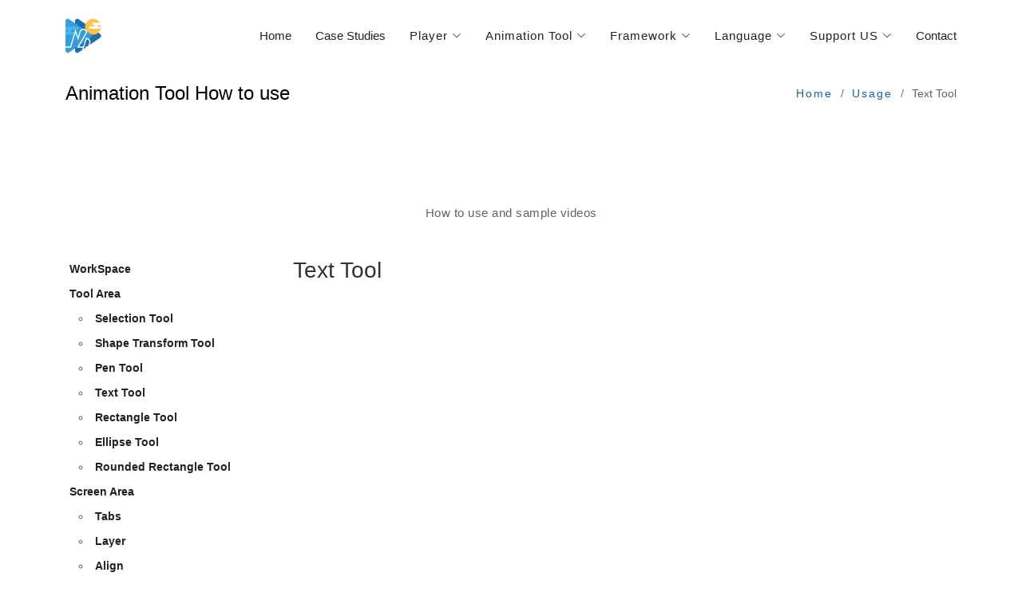

--- FILE ---
content_type: text/html; charset=utf-8
request_url: https://next2d.app/en/usage/tool/text.html
body_size: 2429
content:
<!DOCTYPE html><html><head><meta charset="utf-8"><meta content="width=device-width,initial-scale=1" name="viewport"><title>Next2D | Animation Tool How to use | Text Tool</title><meta content="A text area will be added by selecting the tool and specifying the range in Screen Area." name="description"><meta content="Next2D,Next2D Player,Animation Tool,Next2D Framework" name="keywords"><meta itemprop="name" content="Next2D | Animation Tool How to use | Text Tool"><meta itemprop="description" content="A text area will be added by selecting the tool and specifying the range in Screen Area."><meta itemprop="image" content="https://next2d.app/assets/img/ogp.png"><meta property="og:url" content="https://next2d.app"><meta property="og:type" content="website"><meta property="og:title" content="Next2D | Animation Tool How to use | Text Tool"><meta property="og:description" content="A text area will be added by selecting the tool and specifying the range in Screen Area."><meta property="og:image" content="https://next2d.app/assets/img/ogp.png"><meta name="twitter:card" content="summary_large_image"><meta name="twitter:title" content="Next2D | Animation Tool How to use | Text Tool"><meta name="twitter:description" content="A text area will be added by selecting the tool and specifying the range in Screen Area."><meta name="twitter:image" content="https://next2d.app/assets/img/ogp.png"><link href="../../../assets/img/favicon.png" rel="icon"><link href="../../../assets/img/apple-touch-icon.png" rel="apple-touch-icon"><link href="../../../assets/vendor/aos/aos.css" rel="stylesheet"><link href="../../../assets/vendor/bootstrap/css/bootstrap.min.css" rel="stylesheet"><link href="../../../assets/vendor/bootstrap-icons/bootstrap-icons.css" rel="stylesheet"><link href="../../../assets/css/main.min.css" rel="stylesheet"><script async src="https://www.googletagmanager.com/gtag/js?id=G-8GJWF4S3RH"></script><script>window.dataLayer = window.dataLayer || [];
        function gtag(){dataLayer.push(arguments);}
        gtag("js", new Date());
        gtag("config", "G-8GJWF4S3RH");</script><script data-ad-client="ca-pub-5673019255498912" async src="https://pagead2.googlesyndication.com/pagead/js/adsbygoogle.js"></script></head><body><header id="header" class="header fixed-top d-flex align-items-center"><div class="container d-flex align-items-center justify-content-between"><div id="logo"><a href="../../../en"><img loading="lazy" src="../../../assets/img/logo.svg" alt="Next2D Rendering Engine, Animation Tool, Underlying Framework." title="Next2D Rendering Engine, Animation Tool, Underlying Framework."></a></div><nav id="navbar" class="navbar"><ul class="list-unstyled"><li><a class="nav-link scrollto" href="../../../en/#get-started">Home</a></li><li><a class="nav-link scrollto" href="../../../en/#casestudy">Case Studies</a></li><li class="dropdown"><a class="nav-link scrollto" href="#player-list"><span>Player</span> <i class="bi bi-chevron-down"></i></a><ul><li><a href="https://github.com/Next2D/Player" target="_blank">GitHub</a></li><li><a href="../../../en/reference/player">Reference</a></li><li><a href="../../../en/#player">Features</a></li></ul></li><li class="dropdown"><a class="nav-link scrollto" href="#nocode-tool-list"><span>Animation Tool</span> <i class="bi bi-chevron-down"></i></a><ul><li><a href="https://tool.next2d.app" target="_blank">Web Site</a></li><li><a href="../../../en/usage">Usage</a></li><li><a href="https://www.youtube.com/channel/UCKWvYSKSa8huzkr9T6GAPUw/videos" target="_blank">YouTube</a></li><li><a href="../../../en/#tool">Features</a></li><li><a href="https://github.com/Next2D/tool.next2d.app/tree/develop" target="_blank">GitHub</a></li></ul></li><li class="dropdown"><a class="nav-link scrollto" href="#framework-list"><span>Framework</span> <i class="bi bi-chevron-down"></i></a><ul><li><a href="https://github.com/Next2D/Framework" target="_blank">GitHub</a></li><li><a href="../../../en/#framework">Features</a></li></ul></li><li class="dropdown"><a class="nav-link scrollto" href="#language-list"><span>Language</span> <i class="bi bi-chevron-down"></i></a><ul><li><a href="../../../en">English</a></li><li><a href="../../../ja">日本語</a></li><li><a href="../../../cn">简体中文</a></li></ul></li><li class="dropdown"><a class="nav-link"><span>Support US</span> <i class="bi bi-chevron-down"></i></a><ul><li><a href="https://github.com/sponsors/Next2D" target="_blank">GitHub</a></li></ul></li><li><a class="nav-link scrollto" href="../../../en/#contact">Contact</a></li></ul><i class="bi bi-list mobile-nav-toggle"></i></nav></div></header><main id="main"><section class="breadcrumbs"><div class="container"><div class="d-flex justify-content-between align-items-center"><h2>Animation Tool How to use</h2><ol><li><a href="../../../en">Home</a></li><li><a href="../../../en/usage">Usage</a></li><li>Text Tool</li></ol></div></div></section><section id="usage" class="padd-section"><div class="container" data-aos="fade-up"><div class="section-title text-center"><p class="separator">How to use and sample videos</p></div><div class="row docs" data-aos="fade-up" data-aos-delay="100"><div class="col-md-12 col-lg-3"><nav id="sub-navbar" class="list-menu sub-navbar"><ul class="list-unstyled"><li><a href="../../../en/usage">WorkSpace</a></li><li><a href="../../../en/usage/tool">Tool Area</a></li><ul><li><a href="../../../en/usage/tool/transform.html">Selection Tool</a></li><li><a href="../../../en/usage/tool/shape-transform.html">Shape Transform Tool</a></li><li><a href="../../../en/usage/tool/pen.html">Pen Tool</a></li><li><a href="../../../en/usage/tool/text.html">Text Tool</a></li><li><a href="../../../en/usage/tool/rectangle.html">Rectangle Tool</a></li><li><a href="../../../en/usage/tool/ellipse.html">Ellipse Tool</a></li><li><a href="../../../en/usage/tool/rounded-rectangle.html">Rounded Rectangle Tool</a></li></ul><li><a href="../../../en/usage/screen">Screen Area</a></li><ul><li><a href="../../../en/usage/screen/tabs.html">Tabs</a></li><li><a href="../../../en/usage/screen/layer.html">Layer</a></li><li><a href="../../../en/usage/screen/align.html">Align</a></li><li><a href="../../../en/usage/screen/distribute.html">Distribute to Keyframes&#x2F;Layers</a></li></ul><li><a href="../../../en/usage/timeline">Timeline Area</a></li><ul><li><a href="../../../en/usage/timeline/frame-keyframe.html">Frame KeyFrame</a></li><li><a href="../../../en/usage/timeline/normal-layer.html">Normal Layer</a></li><li><a href="../../../en/usage/timeline/mask-layer.html">Mask Layer</a></li><li><a href="../../../en/usage/timeline/motion-tweening.html">Motion Tweening</a></li><li><a href="../../../en/usage/timeline/custom-tweening.html">Custom Motion Tweening</a></li><li><a href="../../../en/usage/timeline/onion-skin.html">Onion Skin</a></li><li><a href="../../../en/usage/timeline/preview.html">Preview</a></li><li><a href="../../../en/usage/timeline/javascript.html">JavaScript</a></li></ul><li><a href="../../../en/usage/controller">Controller Area</a></li><ul><li><a href="../../../en/usage/controller/stage-setting.html">Stage Setting</a></li><li><a href="../../../en/usage/controller/object-setting.html">Object Setting</a></li><li><a href="../../../en/usage/controller/frame-picker.html">Frame Picker</a></li><li><a href="../../../en/usage/controller/transform.html">Transform</a></li><li><a href="../../../en/usage/controller/color-transform.html">Color Transform</a></li><li><a href="../../../en/usage/controller/blend-mode.html">Blend Mode</a></li><li><a href="../../../en/usage/controller/filters.html">Filters</a></li><li><a href="../../../en/usage/controller/sound.html">Sound</a></li></ul></ul><i class="bi bi-list mobile-sub-nav-toggle"></i></nav></div><div class="col-md-12 col-lg-9"><div><h3>Text Tool</h3><p><iframe loading="lazy" width="560" height="315" src="https://www.youtube.com/embed/aLqaDjXhJjw" title="YouTube video player" frameborder="0" allow="accelerometer; autoplay; clipboard-write; encrypted-media; gyroscope; picture-in-picture" allowfullscreen></iframe></p><h4>A text area will be added by selecting the tool and specifying the range in Screen Area.</h4><p>Double-clicking on the created text area will switch to input mode, allowing you to insert any text.</p><p>When you select a text in the Screen Area, the style information of the selected text will be displayed in the Controller Area.</p></div></div></div></div></section></main><footer class="footer" data-aos="fade-up"><div class="container"><div class="row"><div class="col-md-12 col-lg-4"><div class="footer-logo"><a class="navbar-brand" href="../../../en">Next2D</a><p>Next2D, a project derived from the JavaScript FlashPlayer &quot;swf2js&quot;, aims to provide the fastest 2D engine that works on any device.<br>Created by Toshiyuki Ienaga.</p></div><div class="list-sns-menu"><ul class="list-unstyled"><li><a href="https://twitter.com/ienagatoshiyuki" target="_blank"><i class="bi bi-twitter"></i></a></li><li><a href="https://github.com/ienaga" target="_blank"><i class="bi bi-github"></i></a></li></ul></div></div><div class="col-sm-6 col-md-3 col-lg-2"><div class="list-menu"><h4>Player</h4><ul class="list-unstyled"><li><a href="https://github.com/Next2D/Player" target="_blank">GitHub</a></li><li><a href="../../../en/reference/player">Reference</a></li><li><a href="../../../en/#player">Features</a></li></ul></div></div><div class="col-sm-6 col-md-3 col-lg-2"><div class="list-menu"><h4>Animation Tool</h4><ul class="list-unstyled"><li><a href="https://tool.next2d.app" target="_blank">Web Site</a></li><li><a href="../../../en/usage">Usage</a></li><li><a href="https://www.youtube.com/channel/UCKWvYSKSa8huzkr9T6GAPUw/videos" target="_blank">YouTube</a></li><li><a href="https://github.com/Next2D/tool.next2d.app/tree/develop" target="_blank">GitHub</a></li></ul></div></div><div class="col-sm-6 col-md-3 col-lg-2"><div class="list-menu"><h4>Framework</h4><ul class="list-unstyled"><li><a href="https://github.com/Next2D/Framework" target="_blank">GitHub</a></li><li><a href="../../../en/#framework">Features</a></li></ul></div></div><div class="col-sm-6 col-md-3 col-lg-2"><div class="list-menu"><h4>About Us</h4><ul class="list-unstyled"><li><a href="../../../en/#contact">Contact</a></li><li><a href="../../../en/privacy">Privacy Policy</a></li></ul></div></div></div></div><div class="copyrights"><div class="container"><p>&copy; Copyrights Next2D. All rights reserved.</p></div></div></footer><a href="#" class="back-to-top d-flex align-items-center justify-content-center"><i class="bi bi-arrow-up-short"></i></a><script src="../../../assets/vendor/aos/aos.js"></script><script src="../../../assets/vendor/bootstrap/js/bootstrap.bundle.min.js"></script><script src="../../../assets/js/main.min.js"></script></body></html>

--- FILE ---
content_type: text/html; charset=utf-8
request_url: https://www.google.com/recaptcha/api2/aframe
body_size: 267
content:
<!DOCTYPE HTML><html><head><meta http-equiv="content-type" content="text/html; charset=UTF-8"></head><body><script nonce="LJ6urNdbcvEsz9yJVvW6GQ">/** Anti-fraud and anti-abuse applications only. See google.com/recaptcha */ try{var clients={'sodar':'https://pagead2.googlesyndication.com/pagead/sodar?'};window.addEventListener("message",function(a){try{if(a.source===window.parent){var b=JSON.parse(a.data);var c=clients[b['id']];if(c){var d=document.createElement('img');d.src=c+b['params']+'&rc='+(localStorage.getItem("rc::a")?sessionStorage.getItem("rc::b"):"");window.document.body.appendChild(d);sessionStorage.setItem("rc::e",parseInt(sessionStorage.getItem("rc::e")||0)+1);localStorage.setItem("rc::h",'1769396598358');}}}catch(b){}});window.parent.postMessage("_grecaptcha_ready", "*");}catch(b){}</script></body></html>

--- FILE ---
content_type: text/css; charset=utf-8
request_url: https://next2d.app/assets/css/main.min.css
body_size: 4292
content:
@charset "UTF-8";body{background-color:#fff;color:#333;font-family:"Hiragino Sans","Helvetica Neue",Arial,Meiryo,sans-serif}.lang-cn{font-family:Arial,Helvetica,sans-serif!important}h1,h2,h3,h4,h5,h6{margin:0}h2{color:#000;font-weight:600}h4{color:#000;font-size:13px;font-weight:700;letter-spacing:1px;line-height:2}h5{color:#626262;font-size:14px;font-weight:500}a{letter-spacing:2px;text-decoration:none;color:#1461a0}a:hover{color:#1461a0}ul{letter-spacing:1px}li{color:#626262;font-size:13px;font-weight:400;letter-spacing:2px;line-height:30px}p{color:#505050;font-size:14px;font-weight:300;letter-spacing:.5px;line-height:2;margin-bottom:20px}span{letter-spacing:1px}.container-full{padding-left:0;padding-right:0}.btn{border:1px solid #fff;border-radius:50px;color:#fff;font-size:11px;font-weight:600;padding:15px 40px;transition:all .5s ease-in-out 0s}.btn-default:hover{color:#fff;background-color:#e6e6e6;border-color:#adadad}.fa{text-decoration:none;font-size:13px}#main{margin-top:40px}.back-to-top{position:fixed;visibility:hidden;opacity:0;right:15px;bottom:15px;z-index:996;background:#1461a0;width:40px;height:40px;border-radius:4px;transition:all .4s}.back-to-top i{font-size:28px;color:#fff;line-height:0}.back-to-top:hover{background:#0c3a60;color:#fff}.back-to-top.active{visibility:visible;opacity:1}#header{background:#fff;z-index:997;transition:all .5s ease;padding:20px 0}#header #logo h1{color:#505050;font-size:28px;font-weight:600;letter-spacing:1px;margin:0}#header #logo h1 a{color:#555;display:inline-block;text-decoration:none}#header #logo h1 a span{color:#1461a0}#header #logo img{padding:0;margin:0;width:48px;height:48px}#header.header-scrolled{background:#fff;box-shadow:0 3px 7px rgba(0,0,0,.1);padding:12px 0}.navbar{padding:0}.navbar ul{margin:0;padding:0;display:flex;list-style:none;align-items:center}.navbar li{position:relative}.navbar a,.navbar a:focus{display:flex;align-items:center;justify-content:space-between;padding:10px 0 10px 30px;font-size:15px;color:#222;white-space:nowrap;transition:.3s;letter-spacing:0}.navbar a i,.navbar a:focus i{font-size:12px;line-height:0;margin-left:5px}.navbar .active,.navbar .active:focus,.navbar a:hover,.navbar li:hover>a{color:#1461a0}.navbar .dropdown ul{display:block;position:absolute;left:14px;top:calc(100% + 30px);margin:0;padding:10px 0;z-index:99;opacity:0;visibility:hidden;background:#fff;box-shadow:0 0 30px rgba(127,137,161,.25);transition:.3s;border-radius:4px}.navbar .dropdown ul li{min-width:200px}.navbar .dropdown ul a{padding:10px 20px}.navbar .dropdown ul a i{font-size:12px}.navbar .dropdown ul .active:hover,.navbar .dropdown ul a:hover,.navbar .dropdown ul li:hover>a{color:#1461a0}.navbar .dropdown:hover>ul{opacity:1;top:100%;visibility:visible}.navbar .dropdown .dropdown ul{top:0;left:calc(100% - 30px);visibility:hidden}.navbar .dropdown .dropdown:hover>ul{opacity:1;top:0;left:100%;visibility:visible}@media (max-width:1366px){.navbar .dropdown .dropdown ul{left:-90%}.navbar .dropdown .dropdown:hover>ul{left:-100%}}.mobile-nav-toggle,.mobile-sub-nav-toggle{color:#222;font-size:28px;cursor:pointer;display:none;line-height:0;transition:.5s}.mobile-nav-toggle.bi-x,.mobile-sub-nav-toggle.bi-x{color:#fff}@media (max-width:991px){.mobile-nav-toggle,.mobile-sub-nav-toggle{display:block}.navbar ul{display:none}.sub-navbar ul{display:none}}.navbar-mobile,.sub-navbar-mobile{position:fixed;overflow:hidden;top:0;right:0;left:0;bottom:0;background:rgba(34,34,34,.9);transition:.3s;z-index:999}.navbar-mobile .mobile-nav-toggle,.sub-navbar-mobile .mobile-sub-nav-toggle{position:absolute;top:15px;right:15px}.sub-navbar-mobile ul{display:block}.sub-navbar-mobile .list-unstyled{display:block;position:absolute;top:55px;right:15px;bottom:15px;left:15px;padding:10px 0 0 30px;border-radius:6px;background-color:#fff;overflow-y:auto;transition:.3s}.navbar-mobile ul{display:block;position:absolute;top:55px;right:15px;bottom:15px;left:15px;padding:10px 0;border-radius:6px;background-color:#fff;overflow-y:auto;transition:.3s}.navbar-mobile a,.sub-navbar-mobile a{padding:10px 20px;font-size:15px;color:#222}.navbar-mobile .active,.navbar-mobile a:hover,.navbar-mobile li:hover>a{color:#1461a0}.navbar-mobile .getstarted{margin:15px}.navbar-mobile .dropdown ul{position:static;display:none;margin:10px 20px;padding:10px 0;z-index:99;opacity:1;visibility:visible;background:#fff;box-shadow:0 0 30px rgba(127,137,161,.25)}.navbar-mobile .dropdown ul li{min-width:200px}.navbar-mobile .dropdown ul a{padding:10px 20px}.navbar-mobile .dropdown ul a i{font-size:12px}.navbar-mobile .dropdown ul .active:hover,.navbar-mobile .dropdown ul a:hover,.navbar-mobile .dropdown ul li:hover>a{color:#1461a0}.navbar-mobile .dropdown>.dropdown-active{display:block}#hero{width:100%;text-align:center;height:100vh;background:url(../img/background.png) center bottom no-repeat;background-size:100%;position:relative}@media (min-width:1025px){#hero{background-attachment:fixed}}#hero .hero-container{position:absolute;bottom:0;top:0;left:0;right:0;display:flex;justify-content:center;align-items:center;flex-direction:column;text-align:center}#hero h1{margin:0 0 10px 0;font-size:48px;font-weight:700;line-height:56px;color:#1461a0}@media (max-width:768px){#hero h1{font-size:28px;line-height:36px}}#hero h2{color:#777;margin-bottom:30px;font-size:20px;font-weight:300}#hero .hero-link{display:flex;align-items:center}@media (max-width:768px){#hero h2{font-size:18px;line-height:24px;margin-bottom:30px}#hero .hero-link{display:flex;align-items:center;flex-direction:column}}#hero img{max-width:95%;margin-bottom:30px}.btn{font-weight:400;font-size:13px;letter-spacing:1px;display:inline-block;padding:11px 36px;border-radius:50px;transition:.5s;margin-bottom:30px;border:2px solid #1461a0;background:#fff;color:#1461a0;text-decoration:none}.btn:hover{background:#1461a0;color:#fff}#hero .btn a{color:#555;font-size:11px;font-weight:600;margin:4px 20px;text-decoration:none;transition:.3s}@media (max-width:575px){#hero .btn a{margin:4px 8px}}#hero .btn a:hover{color:#1461a0}#hero .btn{width:140px;margin-left:10px;margin-bottom:10px}#next2d{width:768px;height:398px;margin-bottom:10px}section{overflow:hidden}.padd-section{padding-bottom:80px;padding-top:80px}.reference-section{padding-bottom:80px;padding-top:20px}@media (max-width:992px){.padd-section{padding-top:40px;padding-bottom:40px}.reference-section{padding-top:20px;padding-bottom:40px}}.section-title{margin-bottom:40px}@media (max-width:992px){.section-title{margin-bottom:40px}}.section-title h2{font-size:45px;font-weight:100;letter-spacing:2px;margin-bottom:20px}.section-title .separator{margin:0}.separator{color:#626262;font-size:15px;font-weight:300;margin-bottom:30px}.breadcrumbs{padding:20px 0;min-height:40px;margin-top:82px}@media (max-width:992px){.breadcrumbs{margin-top:68px}}.breadcrumbs h2{font-size:24px;font-weight:300;margin:0}@media (max-width:992px){.breadcrumbs h2{margin:0 0 10px 0}}.breadcrumbs ol{display:flex;flex-wrap:wrap;list-style:none;padding:0;margin:0}.breadcrumbs ol li{letter-spacing:0;font-size:14px}.breadcrumbs ol li+li{padding-left:10px}.breadcrumbs ol li+li::before{display:inline-block;padding-right:10px;color:#6c757d;content:"/"}@media (max-width:768px){.breadcrumbs .d-flex{display:block!important}.breadcrumbs ol{display:block}.breadcrumbs ol li{display:inline-block}}#get-started{margin-top:10px;display:inline-block;height:100%;width:100%}#docs,#references,#usage{display:inline-block;height:100%;width:100%}#docs .feature-block,#get-started .feature-block,#usage .feature-block{background:#fff none repeat scroll 0 0;padding:30px 20px;transition:all .5s ease-in-out 0s}.feature-block pre{text-wrap:wrap;background-color:rgba(0,0,0,.8);border-radius:8px;margin:10px 0;padding:10px 20px;color:#fff}#case-example{background:#fff none repeat scroll 0 0;padding-top:30px;transition:all .5s ease-in-out 0s;min-height:380px;color:#505050;margin-bottom:60px;font-weight:240;letter-spacing:2px}#case-example img,#case-example video{width:85%;margin-bottom:40px}#case-example h3{margin-bottom:24px;font-size:32px;font-weight:100;letter-spacing:2px}#case-example .case-example-text{margin-bottom:60px;font-size:14px}#casestudy .feature-block{background:#fff none repeat scroll 0 0;padding-top:30px;transition:all .5s ease-in-out 0s;min-height:380px;color:#505050;margin-bottom:30px}#casestudy .casestudy-tool-block{height:100px}#casestudy .casestudy-creator-block{text-align:right;padding:12px;color:#505050;font-size:12px;font-weight:600;text-decoration:none}#casestudy .casestudy-tool{padding-top:5px;padding-left:30px;font-size:12px}#casestudy .casestudy-tool i{padding-right:6px}#casestudy .casestudy-tool i img{width:20px}#get-started .top-image{margin-bottom:20px}#docs .feature-block img,#get-started .feature-block img,#usage .feature-block img{height:90px;width:90px;margin-bottom:20px}#casestudy .casestudy-img{height:170px;margin-bottom:10px}@media (max-width:991px){#casestudy .feature-block,#docs .feature-block,#get-started .feature-block,#usage .feature-block{margin-bottom:30px}}#casestudy .feature-block:hover,#docs .feature-block:hover,#get-started .feature-block:hover,#usage .feature-block:hover{box-shadow:0 0 35px rgba(0,0,0,.1);transition:all .5s ease-in-out 0s}#casestudy .feature-block h4,#docs .feature-block h4,#get-started .feature-block h4,#usage .feature-block h4{margin-bottom:20px}#casestudy .feature-block p,#docs .feature-block p,#examples .feature-block p,#get-started .feature-block p,#usage .feature-block p{margin-bottom:20px}#casestudy .feature-block a,#docs .feature-block a,#examples .feature-block a,#get-started .feature-block a,#usage .feature-block a{color:#505050;font-size:12px;font-weight:600;text-decoration:none;transition:.3s}#casestudy .feature-block a:hover,#docs .feature-block a:hover,#examples .feature-block a:hover,#get-started .feature-block a:hover,#usage .feature-block a:hover{color:#1461a0}#about-us img{max-width:100%}#about-us .about-content{padding-top:60px}#about-us .about-content h2{color:#252525;font-size:39px;font-weight:100;letter-spacing:2px;margin-bottom:20px}#about-us .about-content span{font-weight:700;padding-right:10px}#about-us .about-content ul li{line-height:36px}#about-us .about-content ul li .fa{padding-right:20px}#framework,#player,#tool{display:inline-block;height:100%;width:100%}.feature-nav{margin-top:20px}.feature-nav ul{margin:0;padding:0;list-style:none;display:flex;flex-wrap:wrap;align-items:center;justify-content:center}.feature-nav li{position:relative;margin:0 10px 0 10px}#framework .feature-block,#player .feature-block,#tool .feature-block{background:#fff none repeat scroll 0 0;padding:30px 20px;margin-bottom:30px;transition:all .5s ease-in-out 0s}#framework .feature-block img,#player .feature-block img,#tool .feature-block img{height:60px;margin-bottom:30px;width:60px}#framework .feature-block:hover,#player .feature-block:hover,#tool .feature-block:hover{box-shadow:0 0 35px rgba(0,0,0,.1);transition:all .5s ease-in-out 0s}#framework .feature-block h4,#player .feature-block h4,#tool .feature-block h4{margin-bottom:20px}#framework .feature-block p,#player .feature-block p,#tool .feature-block p{margin-bottom:0}#docs .container,#references .container,#usage .container{padding-top:20px}#docs .docs,#references .docs,#usage .docs{margin-bottom:30px}#docs .block-list .content-list,#references .block-list .content-list,#usage .block-list .content-list{box-shadow:0 0 0 0 rgba(0,0,0,.2),0 0 4px 0 rgba(0,0,0,.19);display:inline-block;min-height:125px;padding:20px 10px;width:100%;margin-bottom:30px}#docs .block-list .content-list p,#references .block-list .content-list p,#usage .block-list .content-list p{line-height:24px;font-weight:400;letter-spacing:0;font-size:16px;margin:0}#docs .block-list .content-list h4,#references .block-list .content-list h4,#usage .block-list .content-list h4{line-height:24px;margin-bottom:20px;font-weight:400;letter-spacing:0;font-size:16px}#docs .block-list .content-list h4 a,#references .block-list .content-list h4 a,#usage .block-list .content-list h4 a{color:#555;text-decoration:none;transition:.3s}#docs .block-list .content-list h4 a:hover,#references .block-list .content-list h4 a:hover,#usage .block-list .content-list h4 a:hover{color:#1461a0}#docs .block-list .content-list>span,#references .block-list .content-list>span,#usage .block-list .content-list>span{float:left;font-size:12px}#docs .block-list .content-list a.read-more,#references .block-list .content-list a.read-more,#usage .block-list .content-list a.read-more{color:#505050;font-size:12px;font-weight:600;text-decoration:none;transition:.3s;letter-spacing:0}#docs .block-list .content-list a.read-more:hover,#references .block-list .content-list a.read-more:hover,#usage .block-list .content-list a.read-more:hover{color:#1461a0}#docs .list-menu ul li a,#references .list-menu ul li a,#usage .list-menu ul li a{color:#222;font-size:14px;padding-left:5px;text-decoration:none;letter-spacing:0;white-space:nowrap;transition:.3s}#docs .list-menu ul li a:hover,#references .list-menu ul li a:hover,#usage .list-menu ul li a:hover{color:#1461a0}#references .tutorial-image{padding:0;text-align:center;margin-top:30px}#references .tutorial-image img{max-width:90%}#references h2{margin-bottom:20px}#references h3{margin-bottom:10px}#references pre{max-width:100%;background-color:#2a2c30;color:#f8f9fa;border-radius:10px;margin-top:10px;margin-bottom:30px;padding:10px;text-align:left}#references .next-chapter{margin-top:30px}#references .example{margin-top:10px;margin-bottom:30px}#example-preview{max-width:90%;height:240px;text-align:center}#usage .workspace-image{padding:0;text-align:center;margin-top:30px}#usage .workspace-image img{max-width:85%}#usage iframe{margin-top:20px}#usage h4{padding-top:30px;display:flex;align-items:center}#usage a{color:#505050;font-size:12px;font-weight:600;text-decoration:none;transition:.3s}#usage a:hover{color:#1461a0}#contact{background:#fff}#contact .info{color:#222}#contact .info i{font-size:32px;color:#1461a0;float:left;line-height:0}#contact .info p{padding:0 0 10px 50px;margin-bottom:20px;line-height:22px;font-size:14px}#contact .info .email p{padding-top:5px}#contact .social-links{padding:20px 0}#contact .social-links a{display:inline-block;background:#1461a0;color:#fff;line-height:1;padding:9px 0 8px 2px;border-radius:50%;text-align:center;width:36px;height:36px;transition:.3s}#contact .social-links a:hover{background:#1461a0;color:#fff}#contributors{display:flex;justify-content:center;flex-wrap:wrap;gap:20px 20px}#contributors div{width:60px;height:60px}#contributors img{width:60px;height:60px;border-radius:50%}.footer{background:#2a2c30;padding-top:50px}.footer .footer-logo .navbar-brand{color:#fff;display:inline-block;float:none;font-size:24px;font-weight:500;height:100%;letter-spacing:.2em;padding-left:0;padding-top:0}.footer .footer-logo p{color:#fff;font-size:12px;letter-spacing:1px}.footer .list-menu>h4{color:#fff;padding-bottom:20px}.footer .list-menu p{color:#fff;font-size:12px;letter-spacing:1px}.footer .list-menu ul li a{color:#fff;font-size:12px;padding-left:5px;text-decoration:none;letter-spacing:0}.list-sns-menu ul{margin:0;padding:0;list-style:none;display:flex;flex-wrap:wrap;align-items:center}@media (max-width:992px){.list-sns-menu ul{margin-bottom:20px}}.list-sns-menu ul li a{color:#fff;font-size:22px;margin:12px;text-decoration:none;letter-spacing:0}.footer .copyrights{background:#fff;margin-top:50px;text-align:center;padding:25px}.footer .copyrights .credits,.footer .copyrights p{margin:0;padding:0;font-weight:400;font-size:14px;letter-spacing:0}.footer .copyrights .credits a,.footer .copyrights p a{letter-spacing:0;color:#1461a0}#usage h4 i{width:34px;height:34px}#transform-tool{background-image:url('data:image/svg+xml;charset=UTF-8,<svg xmlns="http://www.w3.org/2000/svg" width="17" height="17" viewBox="0 0 24 24"><path d="M4 0l16 12.279-6.78 1.138 4.256 8.676-3.902 1.907-4.281-8.758-5.293 4.581z"/></svg>');background-repeat:no-repeat;background-position:center center}#shape-transform-tool{background-image:url('data:image/svg+xml;charset=UTF-8,<svg xmlns="http://www.w3.org/2000/svg" width="17" height="17" viewBox="0 0 24 24"><path d="M12.849 24l-3.96-7.853-4.889 4.142v-20.289l16 12.875-6.192 1.038 3.901 7.696-4.86 2.391zm-3.299-10.979l4.194 8.3 1.264-.617-4.213-8.313 4.632-.749-9.427-7.559v11.984l3.55-3.046z"/></svg>');background-repeat:no-repeat;background-position:center center}#text-tool{background-image:url('data:image/svg+xml;charset=UTF-8,<svg xmlns="http://www.w3.org/2000/svg" width="17" height="17" viewBox="0 0 24 24"><path d="M24 20v1h-4v-1h.835c.258 0 .405-.178.321-.422l-.473-1.371h-2.231l-.575-1.59h2.295l-1.362-4.077-1.154 3.451-.879-2.498.921-2.493h2.222l3.033 8.516c.111.315.244.484.578.484h.469zm-6-1h1v2h-7v-2h.532c.459 0 .782-.453.633-.887l-.816-2.113h-6.232l-.815 2.113c-.149.434.174.887.633.887h1.065v2h-7v-2h.43c.593 0 1.123-.375 1.32-.935l5.507-15.065h3.952l5.507 15.065c.197.56.69.935 1.284.935zm-10.886-6h4.238l-2.259-6.199-1.979 6.199z"/></svg>');background-repeat:no-repeat;background-position:center center}#rectangle-tool{background-image:url('data:image/svg+xml;charset=UTF-8,<svg xmlns="http://www.w3.org/2000/svg" width="17" height="17" viewBox="0 0 24 24"><path d="M24 0h-24v24h24v-24z"/></svg>');background-repeat:no-repeat;background-position:center center}#ellipse-tool{background-image:url('data:image/svg+xml;charset=UTF-8,<svg xmlns="http://www.w3.org/2000/svg" width="17" height="17" viewBox="0 0 24 24"><circle cx="12" cy="12" r="12"/></svg>');background-repeat:no-repeat;background-position:center center}#rounded-rectangle-tool{background-image:url('data:image/svg+xml;charset=UTF-8,<svg xmlns="http://www.w3.org/2000/svg" width="17" height="17" viewBox="0 0 24 24"><path d="M24 5c0-2.761-2.238-5-5-5h-14c-2.761 0-5 2.239-5 5v14c0 2.761 2.239 5 5 5h14c2.762 0 5-2.239 5-5v-14z"/></svg>');background-repeat:no-repeat;background-position:center center}#loading-project-data{background-image:url('data:image/svg+xml;charset=UTF-8,<svg xmlns="http://www.w3.org/2000/svg" width="17" height="17" viewBox="0 0 24 24"><path d="M16 16h-3v5h-2v-5h-3l4-4 4 4zm3.479-5.908c-.212-3.951-3.473-7.092-7.479-7.092s-7.267 3.141-7.479 7.092c-2.57.463-4.521 2.706-4.521 5.408 0 3.037 2.463 5.5 5.5 5.5h3.5v-2h-3.5c-1.93 0-3.5-1.57-3.5-3.5 0-2.797 2.479-3.833 4.433-3.72-.167-4.218 2.208-6.78 5.567-6.78 3.453 0 5.891 2.797 5.567 6.78 1.745-.046 4.433.751 4.433 3.72 0 1.93-1.57 3.5-3.5 3.5h-3.5v2h3.5c3.037 0 5.5-2.463 5.5-5.5 0-2.702-1.951-4.945-4.521-5.408z"/></svg>');background-repeat:no-repeat;background-position:center center}#save-project-data{background-image:url('data:image/svg+xml;charset=UTF-8,<svg xmlns="http://www.w3.org/2000/svg" width="17" height="17" viewBox="0 0 24 24"><path d="M8 20h3v-5h2v5h3l-4 4-4-4zm11.479-12.908c-.212-3.951-3.473-7.092-7.479-7.092s-7.267 3.141-7.479 7.092c-2.57.463-4.521 2.706-4.521 5.408 0 3.037 2.463 5.5 5.5 5.5h3.5v-2h-3.5c-1.93 0-3.5-1.57-3.5-3.5 0-2.797 2.479-3.833 4.433-3.72-.167-4.218 2.208-6.78 5.567-6.78 3.453 0 5.891 2.797 5.567 6.78 1.745-.046 4.433.751 4.433 3.72 0 1.93-1.57 3.5-3.5 3.5h-3.5v2h3.5c3.037 0 5.5-2.463 5.5-5.5 0-2.702-1.951-4.945-4.521-5.408z"/></svg>');background-repeat:no-repeat;background-position:center center}#export-tool{background-image:url('data:image/svg+xml;charset=UTF-8,<svg xmlns="http://www.w3.org/2000/svg" width="17" height="17" viewBox="0 0 24 24" fill-rule="evenodd" clip-rule="evenodd"><path d="M16 2v7h-2v-5h-12v16h12v-5h2v7h-16v-20h16zm2 9v-4l6 5-6 5v-4h-10v-2h10z"/></svg>');background-repeat:no-repeat;background-position:center center}#setting-tool{background-image:url('data:image/svg+xml;charset=UTF-8,<svg xmlns="http://www.w3.org/2000/svg" width="17" height="17" viewBox="0 0 24 24"><path d="M24 13.616v-3.232c-1.651-.587-2.694-.752-3.219-2.019v-.001c-.527-1.271.1-2.134.847-3.707l-2.285-2.285c-1.561.742-2.433 1.375-3.707.847h-.001c-1.269-.526-1.435-1.576-2.019-3.219h-3.232c-.582 1.635-.749 2.692-2.019 3.219h-.001c-1.271.528-2.132-.098-3.707-.847l-2.285 2.285c.745 1.568 1.375 2.434.847 3.707-.527 1.271-1.584 1.438-3.219 2.02v3.232c1.632.58 2.692.749 3.219 2.019.53 1.282-.114 2.166-.847 3.707l2.285 2.286c1.562-.743 2.434-1.375 3.707-.847h.001c1.27.526 1.436 1.579 2.019 3.219h3.232c.582-1.636.75-2.69 2.027-3.222h.001c1.262-.524 2.12.101 3.698.851l2.285-2.286c-.744-1.563-1.375-2.433-.848-3.706.527-1.271 1.588-1.44 3.221-2.021zm-12 2.384c-2.209 0-4-1.791-4-4s1.791-4 4-4 4 1.791 4 4-1.791 4-4 4z"/></svg>');background-repeat:no-repeat;background-position:center center}

--- FILE ---
content_type: application/javascript; charset=utf-8
request_url: https://next2d.app/assets/js/main.min.js
body_size: 904
content:
(()=>{const t=()=>{if(!document.getElementById("contributors"))return;const t=t=>{const e=document.getElementById("contributors");for(let o=0;o<t.length;++o){const s=t[o],n=`<div>\n    <a href="${s.html_url}">\n        <img loading="lazy" src="${s.avatar_url}" width="60" height="60" title="${s.login}">\n    </a>\n</div>`;e.insertAdjacentHTML("beforeend",n)}},e=localStorage.getItem("contributors");if(e){const o=JSON.parse(e);if(o.timestamp>Date.now())return t(o.users)}fetch("https://api.github.com/orgs/Next2D/repos").then((t=>t.json())).then((e=>{const o=[];for(let t=0;t<e.length;++t)o.push(fetch(e[t].contributors_url).then((t=>t.json())));Promise.all(o).then((e=>{const o=new Map;for(let t=0;t<e.length;++t){const s=e[t];for(let t=0;t<s.length;++t){const e=s[t];o.has(e.id)||o.set(e.id,e)}}const s=[];for(const t of o.values())s.push(t);localStorage.setItem("contributors",JSON.stringify({timestamp:Date.now()+864e5,users:s})),t(s)}))}))};"loading"===document.readyState?window.addEventListener("DOMContentLoaded",t):t()})(),function(){"use strict";/^\/cn\//.test(location.pathname)&&document.body.classList.add("lang-cn");const t=(t,e=!1)=>(t=t.trim(),e?[...document.querySelectorAll(t)]:document.querySelector(t)),e=(e,o,s,n=!1)=>{let i=t(o,n);i&&(n?i.forEach((t=>t.addEventListener(e,s))):i.addEventListener(e,s))},o=(t,e)=>{t.addEventListener("scroll",e)};let s=t("#navbar .scrollto",!0);const n=()=>{let e=window.scrollY+200;s.forEach((o=>{if(!o.hash)return;let s=t(o.hash);s&&(e>=s.offsetTop&&e<=s.offsetTop+s.offsetHeight?o.classList.add("active"):o.classList.remove("active"))}))};window.addEventListener("load",n),o(document,n);const i=e=>{let o=t("#header"),s=o.offsetHeight;o.classList.contains("header-scrolled")||(s-=16);let n=t(e).offsetTop;window.scrollTo({top:n-s,behavior:"smooth"})};let a=t("#header");if(a){const t=()=>{window.scrollY>100?a.classList.add("header-scrolled"):a.classList.remove("header-scrolled")};window.addEventListener("load",t),o(document,t)}let l=t(".back-to-top");if(l){const t=()=>{window.scrollY>100?l.classList.add("active"):l.classList.remove("active")};window.addEventListener("load",t),o(document,t)}e("click",".mobile-nav-toggle",(function(){t("#navbar").classList.toggle("navbar-mobile"),this.classList.toggle("bi-list"),this.classList.toggle("bi-x")})),e("click",".mobile-sub-nav-toggle",(function(){t("#sub-navbar").classList.toggle("sub-navbar-mobile"),this.classList.toggle("bi-list"),this.classList.toggle("bi-x")})),e("click",".navbar .dropdown > a",(function(e){t("#navbar").classList.contains("navbar-mobile")&&(e.preventDefault(),this.nextElementSibling.classList.toggle("dropdown-active"))}),!0),e("click",".scrollto",(function(e){if(t(this.hash)){e.preventDefault();let o=t("#navbar");if(o.classList.contains("navbar-mobile")){o.classList.remove("navbar-mobile");let e=t(".mobile-nav-toggle");e.classList.toggle("bi-list"),e.classList.toggle("bi-x")}i(this.hash)}}),!0),window.addEventListener("load",(()=>{window.location.hash&&t(window.location.hash)&&i(window.location.hash)})),window.addEventListener("load",(()=>{AOS.init({duration:1e3,easing:"ease-in-out",once:!0,mirror:!1})}))}();

--- FILE ---
content_type: image/svg+xml
request_url: https://next2d.app/assets/img/logo.svg
body_size: 445
content:
<svg xmlns="http://www.w3.org/2000/svg" xmlns:xlink="http://www.w3.org/1999/xlink" viewBox="0 0 48 48"><defs><style>.cls-1{fill:none;}.cls-2{fill:#216ead;}.cls-3{fill:#ffc248;}.cls-4{fill:#369ed8;}.cls-5{fill:#fff;}.cls-6{clip-path:url(#clip-path);}.cls-7{fill:#44b8ea;}</style><clipPath id="clip-path"><path class="cls-1" d="M31.33,21.39,4.44,3A2.87,2.87,0,0,0,0,5.55V42.28a2.87,2.87,0,0,0,4.44,2.53L31.33,26.45A3.1,3.1,0,0,0,31.33,21.39Z"/></clipPath></defs><path class="cls-2" d="M43.24,21.39,16.34,3a2.86,2.86,0,0,0-4.43,2.53V42.28a2.86,2.86,0,0,0,4.43,2.53l26.9-18.36A3.1,3.1,0,0,0,43.24,21.39Z"/><path class="cls-3" d="M44.48,12.57a10,10,0,1,1-10-10A10,10,0,0,1,44.48,12.57Z"/><path class="cls-4" d="M31.33,21.39,4.44,3A2.87,2.87,0,0,0,0,5.55V42.28a2.87,2.87,0,0,0,4.44,2.53L31.33,26.45A3.1,3.1,0,0,0,31.33,21.39Z"/><path class="cls-5" d="M48,8.91a1.5,1.5,0,0,0-1.49-1.5H35a1.5,1.5,0,1,0,0,3h1.11c1,0,1.11,1.61,0,1.61H30.72a1.5,1.5,0,1,0,0,3H42.19a1.5,1.5,0,1,0,0-3H40.32c-.73,0-.84-1.61,0-1.61h6.14A1.49,1.49,0,0,0,48,8.91Z"/><g class="cls-6"><path class="cls-7" d="M-7.26-10.11c0,1,.84,32.72,1.88,32.72H9a1.88,1.88,0,0,0,0-3.75H7.63c-1.25,0-1.4-2.54,0-2.54h6.85a1.88,1.88,0,1,0,0-3.75H0a1.88,1.88,0,0,0-1.88,1.88A1.88,1.88,0,0,0,0,16.32H2.39c.91,0,1,2.54-.08,2.54H-5.38C-6.42,18.86-7.26-11.14-7.26-10.11Z"/></g><path class="cls-5" d="M39.66,37.35H29.77L31,33.26a5.18,5.18,0,0,0-.69-4.81,4.91,4.91,0,0,0-4.12-1.89h-.6L22.21,37.35H16.9l9.42-16.08a3.74,3.74,0,0,0-.15-4.21,4.78,4.78,0,0,0-4.71-2c-1.16.22-3.24,1.14-4.12,4.8L15.7,25.1l-3.16-9.69L5.85,37.35H0v1.33H6.84l5.74-18.83,3.14,9.63,2.91-9.25c.52-2.21,1.62-3.58,3.08-3.85a3.4,3.4,0,0,1,3.36,1.44,2.43,2.43,0,0,1,.1,2.77L14.57,38.68H21.8l-2.09,6.79h.91a10.18,10.18,0,0,0,8.77-6.55l.05-.23H39.66ZM21.54,44l5-16.12a3.47,3.47,0,0,1,2.66,1.33,4.63,4.63,0,0,1,.5,3.62L28.4,37.35H25.51L25,38.68h3A8.85,8.85,0,0,1,21.54,44Z"/></svg>